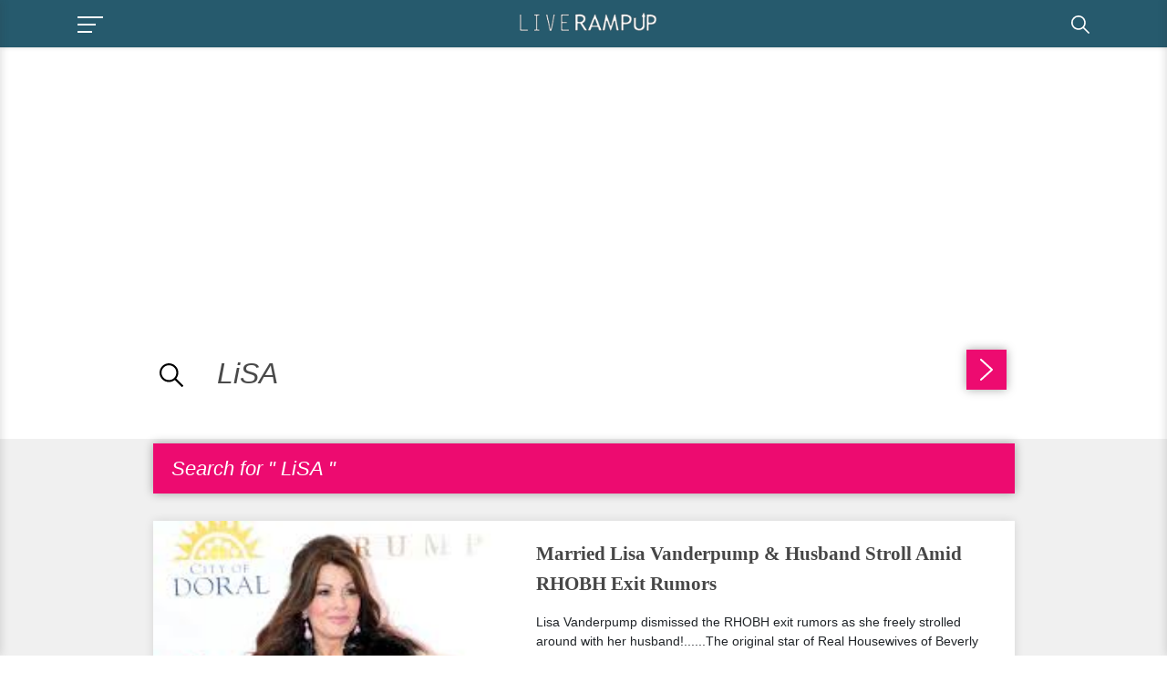

--- FILE ---
content_type: text/html; charset=utf-8
request_url: https://www.google.com/recaptcha/api2/aframe
body_size: 266
content:
<!DOCTYPE HTML><html><head><meta http-equiv="content-type" content="text/html; charset=UTF-8"></head><body><script nonce="P9DGNulvZkDTtclZQe0EvA">/** Anti-fraud and anti-abuse applications only. See google.com/recaptcha */ try{var clients={'sodar':'https://pagead2.googlesyndication.com/pagead/sodar?'};window.addEventListener("message",function(a){try{if(a.source===window.parent){var b=JSON.parse(a.data);var c=clients[b['id']];if(c){var d=document.createElement('img');d.src=c+b['params']+'&rc='+(localStorage.getItem("rc::a")?sessionStorage.getItem("rc::b"):"");window.document.body.appendChild(d);sessionStorage.setItem("rc::e",parseInt(sessionStorage.getItem("rc::e")||0)+1);localStorage.setItem("rc::h",'1768906240042');}}}catch(b){}});window.parent.postMessage("_grecaptcha_ready", "*");}catch(b){}</script></body></html>